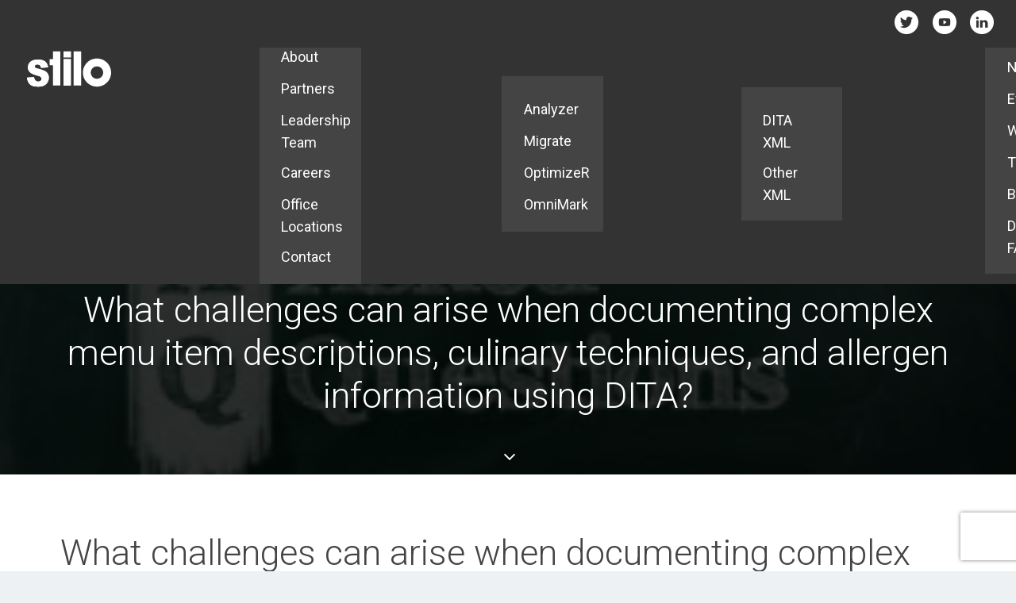

--- FILE ---
content_type: text/html; charset=utf-8
request_url: https://www.google.com/recaptcha/api2/anchor?ar=1&k=6Lfmu4srAAAAAG-uBvwCEsEhQmr78ltuRebFkGZr&co=aHR0cHM6Ly93d3cuc3RpbG8uY29tOjQ0Mw..&hl=en&v=N67nZn4AqZkNcbeMu4prBgzg&size=invisible&anchor-ms=20000&execute-ms=30000&cb=ukhbd74cojrm
body_size: 49198
content:
<!DOCTYPE HTML><html dir="ltr" lang="en"><head><meta http-equiv="Content-Type" content="text/html; charset=UTF-8">
<meta http-equiv="X-UA-Compatible" content="IE=edge">
<title>reCAPTCHA</title>
<style type="text/css">
/* cyrillic-ext */
@font-face {
  font-family: 'Roboto';
  font-style: normal;
  font-weight: 400;
  font-stretch: 100%;
  src: url(//fonts.gstatic.com/s/roboto/v48/KFO7CnqEu92Fr1ME7kSn66aGLdTylUAMa3GUBHMdazTgWw.woff2) format('woff2');
  unicode-range: U+0460-052F, U+1C80-1C8A, U+20B4, U+2DE0-2DFF, U+A640-A69F, U+FE2E-FE2F;
}
/* cyrillic */
@font-face {
  font-family: 'Roboto';
  font-style: normal;
  font-weight: 400;
  font-stretch: 100%;
  src: url(//fonts.gstatic.com/s/roboto/v48/KFO7CnqEu92Fr1ME7kSn66aGLdTylUAMa3iUBHMdazTgWw.woff2) format('woff2');
  unicode-range: U+0301, U+0400-045F, U+0490-0491, U+04B0-04B1, U+2116;
}
/* greek-ext */
@font-face {
  font-family: 'Roboto';
  font-style: normal;
  font-weight: 400;
  font-stretch: 100%;
  src: url(//fonts.gstatic.com/s/roboto/v48/KFO7CnqEu92Fr1ME7kSn66aGLdTylUAMa3CUBHMdazTgWw.woff2) format('woff2');
  unicode-range: U+1F00-1FFF;
}
/* greek */
@font-face {
  font-family: 'Roboto';
  font-style: normal;
  font-weight: 400;
  font-stretch: 100%;
  src: url(//fonts.gstatic.com/s/roboto/v48/KFO7CnqEu92Fr1ME7kSn66aGLdTylUAMa3-UBHMdazTgWw.woff2) format('woff2');
  unicode-range: U+0370-0377, U+037A-037F, U+0384-038A, U+038C, U+038E-03A1, U+03A3-03FF;
}
/* math */
@font-face {
  font-family: 'Roboto';
  font-style: normal;
  font-weight: 400;
  font-stretch: 100%;
  src: url(//fonts.gstatic.com/s/roboto/v48/KFO7CnqEu92Fr1ME7kSn66aGLdTylUAMawCUBHMdazTgWw.woff2) format('woff2');
  unicode-range: U+0302-0303, U+0305, U+0307-0308, U+0310, U+0312, U+0315, U+031A, U+0326-0327, U+032C, U+032F-0330, U+0332-0333, U+0338, U+033A, U+0346, U+034D, U+0391-03A1, U+03A3-03A9, U+03B1-03C9, U+03D1, U+03D5-03D6, U+03F0-03F1, U+03F4-03F5, U+2016-2017, U+2034-2038, U+203C, U+2040, U+2043, U+2047, U+2050, U+2057, U+205F, U+2070-2071, U+2074-208E, U+2090-209C, U+20D0-20DC, U+20E1, U+20E5-20EF, U+2100-2112, U+2114-2115, U+2117-2121, U+2123-214F, U+2190, U+2192, U+2194-21AE, U+21B0-21E5, U+21F1-21F2, U+21F4-2211, U+2213-2214, U+2216-22FF, U+2308-230B, U+2310, U+2319, U+231C-2321, U+2336-237A, U+237C, U+2395, U+239B-23B7, U+23D0, U+23DC-23E1, U+2474-2475, U+25AF, U+25B3, U+25B7, U+25BD, U+25C1, U+25CA, U+25CC, U+25FB, U+266D-266F, U+27C0-27FF, U+2900-2AFF, U+2B0E-2B11, U+2B30-2B4C, U+2BFE, U+3030, U+FF5B, U+FF5D, U+1D400-1D7FF, U+1EE00-1EEFF;
}
/* symbols */
@font-face {
  font-family: 'Roboto';
  font-style: normal;
  font-weight: 400;
  font-stretch: 100%;
  src: url(//fonts.gstatic.com/s/roboto/v48/KFO7CnqEu92Fr1ME7kSn66aGLdTylUAMaxKUBHMdazTgWw.woff2) format('woff2');
  unicode-range: U+0001-000C, U+000E-001F, U+007F-009F, U+20DD-20E0, U+20E2-20E4, U+2150-218F, U+2190, U+2192, U+2194-2199, U+21AF, U+21E6-21F0, U+21F3, U+2218-2219, U+2299, U+22C4-22C6, U+2300-243F, U+2440-244A, U+2460-24FF, U+25A0-27BF, U+2800-28FF, U+2921-2922, U+2981, U+29BF, U+29EB, U+2B00-2BFF, U+4DC0-4DFF, U+FFF9-FFFB, U+10140-1018E, U+10190-1019C, U+101A0, U+101D0-101FD, U+102E0-102FB, U+10E60-10E7E, U+1D2C0-1D2D3, U+1D2E0-1D37F, U+1F000-1F0FF, U+1F100-1F1AD, U+1F1E6-1F1FF, U+1F30D-1F30F, U+1F315, U+1F31C, U+1F31E, U+1F320-1F32C, U+1F336, U+1F378, U+1F37D, U+1F382, U+1F393-1F39F, U+1F3A7-1F3A8, U+1F3AC-1F3AF, U+1F3C2, U+1F3C4-1F3C6, U+1F3CA-1F3CE, U+1F3D4-1F3E0, U+1F3ED, U+1F3F1-1F3F3, U+1F3F5-1F3F7, U+1F408, U+1F415, U+1F41F, U+1F426, U+1F43F, U+1F441-1F442, U+1F444, U+1F446-1F449, U+1F44C-1F44E, U+1F453, U+1F46A, U+1F47D, U+1F4A3, U+1F4B0, U+1F4B3, U+1F4B9, U+1F4BB, U+1F4BF, U+1F4C8-1F4CB, U+1F4D6, U+1F4DA, U+1F4DF, U+1F4E3-1F4E6, U+1F4EA-1F4ED, U+1F4F7, U+1F4F9-1F4FB, U+1F4FD-1F4FE, U+1F503, U+1F507-1F50B, U+1F50D, U+1F512-1F513, U+1F53E-1F54A, U+1F54F-1F5FA, U+1F610, U+1F650-1F67F, U+1F687, U+1F68D, U+1F691, U+1F694, U+1F698, U+1F6AD, U+1F6B2, U+1F6B9-1F6BA, U+1F6BC, U+1F6C6-1F6CF, U+1F6D3-1F6D7, U+1F6E0-1F6EA, U+1F6F0-1F6F3, U+1F6F7-1F6FC, U+1F700-1F7FF, U+1F800-1F80B, U+1F810-1F847, U+1F850-1F859, U+1F860-1F887, U+1F890-1F8AD, U+1F8B0-1F8BB, U+1F8C0-1F8C1, U+1F900-1F90B, U+1F93B, U+1F946, U+1F984, U+1F996, U+1F9E9, U+1FA00-1FA6F, U+1FA70-1FA7C, U+1FA80-1FA89, U+1FA8F-1FAC6, U+1FACE-1FADC, U+1FADF-1FAE9, U+1FAF0-1FAF8, U+1FB00-1FBFF;
}
/* vietnamese */
@font-face {
  font-family: 'Roboto';
  font-style: normal;
  font-weight: 400;
  font-stretch: 100%;
  src: url(//fonts.gstatic.com/s/roboto/v48/KFO7CnqEu92Fr1ME7kSn66aGLdTylUAMa3OUBHMdazTgWw.woff2) format('woff2');
  unicode-range: U+0102-0103, U+0110-0111, U+0128-0129, U+0168-0169, U+01A0-01A1, U+01AF-01B0, U+0300-0301, U+0303-0304, U+0308-0309, U+0323, U+0329, U+1EA0-1EF9, U+20AB;
}
/* latin-ext */
@font-face {
  font-family: 'Roboto';
  font-style: normal;
  font-weight: 400;
  font-stretch: 100%;
  src: url(//fonts.gstatic.com/s/roboto/v48/KFO7CnqEu92Fr1ME7kSn66aGLdTylUAMa3KUBHMdazTgWw.woff2) format('woff2');
  unicode-range: U+0100-02BA, U+02BD-02C5, U+02C7-02CC, U+02CE-02D7, U+02DD-02FF, U+0304, U+0308, U+0329, U+1D00-1DBF, U+1E00-1E9F, U+1EF2-1EFF, U+2020, U+20A0-20AB, U+20AD-20C0, U+2113, U+2C60-2C7F, U+A720-A7FF;
}
/* latin */
@font-face {
  font-family: 'Roboto';
  font-style: normal;
  font-weight: 400;
  font-stretch: 100%;
  src: url(//fonts.gstatic.com/s/roboto/v48/KFO7CnqEu92Fr1ME7kSn66aGLdTylUAMa3yUBHMdazQ.woff2) format('woff2');
  unicode-range: U+0000-00FF, U+0131, U+0152-0153, U+02BB-02BC, U+02C6, U+02DA, U+02DC, U+0304, U+0308, U+0329, U+2000-206F, U+20AC, U+2122, U+2191, U+2193, U+2212, U+2215, U+FEFF, U+FFFD;
}
/* cyrillic-ext */
@font-face {
  font-family: 'Roboto';
  font-style: normal;
  font-weight: 500;
  font-stretch: 100%;
  src: url(//fonts.gstatic.com/s/roboto/v48/KFO7CnqEu92Fr1ME7kSn66aGLdTylUAMa3GUBHMdazTgWw.woff2) format('woff2');
  unicode-range: U+0460-052F, U+1C80-1C8A, U+20B4, U+2DE0-2DFF, U+A640-A69F, U+FE2E-FE2F;
}
/* cyrillic */
@font-face {
  font-family: 'Roboto';
  font-style: normal;
  font-weight: 500;
  font-stretch: 100%;
  src: url(//fonts.gstatic.com/s/roboto/v48/KFO7CnqEu92Fr1ME7kSn66aGLdTylUAMa3iUBHMdazTgWw.woff2) format('woff2');
  unicode-range: U+0301, U+0400-045F, U+0490-0491, U+04B0-04B1, U+2116;
}
/* greek-ext */
@font-face {
  font-family: 'Roboto';
  font-style: normal;
  font-weight: 500;
  font-stretch: 100%;
  src: url(//fonts.gstatic.com/s/roboto/v48/KFO7CnqEu92Fr1ME7kSn66aGLdTylUAMa3CUBHMdazTgWw.woff2) format('woff2');
  unicode-range: U+1F00-1FFF;
}
/* greek */
@font-face {
  font-family: 'Roboto';
  font-style: normal;
  font-weight: 500;
  font-stretch: 100%;
  src: url(//fonts.gstatic.com/s/roboto/v48/KFO7CnqEu92Fr1ME7kSn66aGLdTylUAMa3-UBHMdazTgWw.woff2) format('woff2');
  unicode-range: U+0370-0377, U+037A-037F, U+0384-038A, U+038C, U+038E-03A1, U+03A3-03FF;
}
/* math */
@font-face {
  font-family: 'Roboto';
  font-style: normal;
  font-weight: 500;
  font-stretch: 100%;
  src: url(//fonts.gstatic.com/s/roboto/v48/KFO7CnqEu92Fr1ME7kSn66aGLdTylUAMawCUBHMdazTgWw.woff2) format('woff2');
  unicode-range: U+0302-0303, U+0305, U+0307-0308, U+0310, U+0312, U+0315, U+031A, U+0326-0327, U+032C, U+032F-0330, U+0332-0333, U+0338, U+033A, U+0346, U+034D, U+0391-03A1, U+03A3-03A9, U+03B1-03C9, U+03D1, U+03D5-03D6, U+03F0-03F1, U+03F4-03F5, U+2016-2017, U+2034-2038, U+203C, U+2040, U+2043, U+2047, U+2050, U+2057, U+205F, U+2070-2071, U+2074-208E, U+2090-209C, U+20D0-20DC, U+20E1, U+20E5-20EF, U+2100-2112, U+2114-2115, U+2117-2121, U+2123-214F, U+2190, U+2192, U+2194-21AE, U+21B0-21E5, U+21F1-21F2, U+21F4-2211, U+2213-2214, U+2216-22FF, U+2308-230B, U+2310, U+2319, U+231C-2321, U+2336-237A, U+237C, U+2395, U+239B-23B7, U+23D0, U+23DC-23E1, U+2474-2475, U+25AF, U+25B3, U+25B7, U+25BD, U+25C1, U+25CA, U+25CC, U+25FB, U+266D-266F, U+27C0-27FF, U+2900-2AFF, U+2B0E-2B11, U+2B30-2B4C, U+2BFE, U+3030, U+FF5B, U+FF5D, U+1D400-1D7FF, U+1EE00-1EEFF;
}
/* symbols */
@font-face {
  font-family: 'Roboto';
  font-style: normal;
  font-weight: 500;
  font-stretch: 100%;
  src: url(//fonts.gstatic.com/s/roboto/v48/KFO7CnqEu92Fr1ME7kSn66aGLdTylUAMaxKUBHMdazTgWw.woff2) format('woff2');
  unicode-range: U+0001-000C, U+000E-001F, U+007F-009F, U+20DD-20E0, U+20E2-20E4, U+2150-218F, U+2190, U+2192, U+2194-2199, U+21AF, U+21E6-21F0, U+21F3, U+2218-2219, U+2299, U+22C4-22C6, U+2300-243F, U+2440-244A, U+2460-24FF, U+25A0-27BF, U+2800-28FF, U+2921-2922, U+2981, U+29BF, U+29EB, U+2B00-2BFF, U+4DC0-4DFF, U+FFF9-FFFB, U+10140-1018E, U+10190-1019C, U+101A0, U+101D0-101FD, U+102E0-102FB, U+10E60-10E7E, U+1D2C0-1D2D3, U+1D2E0-1D37F, U+1F000-1F0FF, U+1F100-1F1AD, U+1F1E6-1F1FF, U+1F30D-1F30F, U+1F315, U+1F31C, U+1F31E, U+1F320-1F32C, U+1F336, U+1F378, U+1F37D, U+1F382, U+1F393-1F39F, U+1F3A7-1F3A8, U+1F3AC-1F3AF, U+1F3C2, U+1F3C4-1F3C6, U+1F3CA-1F3CE, U+1F3D4-1F3E0, U+1F3ED, U+1F3F1-1F3F3, U+1F3F5-1F3F7, U+1F408, U+1F415, U+1F41F, U+1F426, U+1F43F, U+1F441-1F442, U+1F444, U+1F446-1F449, U+1F44C-1F44E, U+1F453, U+1F46A, U+1F47D, U+1F4A3, U+1F4B0, U+1F4B3, U+1F4B9, U+1F4BB, U+1F4BF, U+1F4C8-1F4CB, U+1F4D6, U+1F4DA, U+1F4DF, U+1F4E3-1F4E6, U+1F4EA-1F4ED, U+1F4F7, U+1F4F9-1F4FB, U+1F4FD-1F4FE, U+1F503, U+1F507-1F50B, U+1F50D, U+1F512-1F513, U+1F53E-1F54A, U+1F54F-1F5FA, U+1F610, U+1F650-1F67F, U+1F687, U+1F68D, U+1F691, U+1F694, U+1F698, U+1F6AD, U+1F6B2, U+1F6B9-1F6BA, U+1F6BC, U+1F6C6-1F6CF, U+1F6D3-1F6D7, U+1F6E0-1F6EA, U+1F6F0-1F6F3, U+1F6F7-1F6FC, U+1F700-1F7FF, U+1F800-1F80B, U+1F810-1F847, U+1F850-1F859, U+1F860-1F887, U+1F890-1F8AD, U+1F8B0-1F8BB, U+1F8C0-1F8C1, U+1F900-1F90B, U+1F93B, U+1F946, U+1F984, U+1F996, U+1F9E9, U+1FA00-1FA6F, U+1FA70-1FA7C, U+1FA80-1FA89, U+1FA8F-1FAC6, U+1FACE-1FADC, U+1FADF-1FAE9, U+1FAF0-1FAF8, U+1FB00-1FBFF;
}
/* vietnamese */
@font-face {
  font-family: 'Roboto';
  font-style: normal;
  font-weight: 500;
  font-stretch: 100%;
  src: url(//fonts.gstatic.com/s/roboto/v48/KFO7CnqEu92Fr1ME7kSn66aGLdTylUAMa3OUBHMdazTgWw.woff2) format('woff2');
  unicode-range: U+0102-0103, U+0110-0111, U+0128-0129, U+0168-0169, U+01A0-01A1, U+01AF-01B0, U+0300-0301, U+0303-0304, U+0308-0309, U+0323, U+0329, U+1EA0-1EF9, U+20AB;
}
/* latin-ext */
@font-face {
  font-family: 'Roboto';
  font-style: normal;
  font-weight: 500;
  font-stretch: 100%;
  src: url(//fonts.gstatic.com/s/roboto/v48/KFO7CnqEu92Fr1ME7kSn66aGLdTylUAMa3KUBHMdazTgWw.woff2) format('woff2');
  unicode-range: U+0100-02BA, U+02BD-02C5, U+02C7-02CC, U+02CE-02D7, U+02DD-02FF, U+0304, U+0308, U+0329, U+1D00-1DBF, U+1E00-1E9F, U+1EF2-1EFF, U+2020, U+20A0-20AB, U+20AD-20C0, U+2113, U+2C60-2C7F, U+A720-A7FF;
}
/* latin */
@font-face {
  font-family: 'Roboto';
  font-style: normal;
  font-weight: 500;
  font-stretch: 100%;
  src: url(//fonts.gstatic.com/s/roboto/v48/KFO7CnqEu92Fr1ME7kSn66aGLdTylUAMa3yUBHMdazQ.woff2) format('woff2');
  unicode-range: U+0000-00FF, U+0131, U+0152-0153, U+02BB-02BC, U+02C6, U+02DA, U+02DC, U+0304, U+0308, U+0329, U+2000-206F, U+20AC, U+2122, U+2191, U+2193, U+2212, U+2215, U+FEFF, U+FFFD;
}
/* cyrillic-ext */
@font-face {
  font-family: 'Roboto';
  font-style: normal;
  font-weight: 900;
  font-stretch: 100%;
  src: url(//fonts.gstatic.com/s/roboto/v48/KFO7CnqEu92Fr1ME7kSn66aGLdTylUAMa3GUBHMdazTgWw.woff2) format('woff2');
  unicode-range: U+0460-052F, U+1C80-1C8A, U+20B4, U+2DE0-2DFF, U+A640-A69F, U+FE2E-FE2F;
}
/* cyrillic */
@font-face {
  font-family: 'Roboto';
  font-style: normal;
  font-weight: 900;
  font-stretch: 100%;
  src: url(//fonts.gstatic.com/s/roboto/v48/KFO7CnqEu92Fr1ME7kSn66aGLdTylUAMa3iUBHMdazTgWw.woff2) format('woff2');
  unicode-range: U+0301, U+0400-045F, U+0490-0491, U+04B0-04B1, U+2116;
}
/* greek-ext */
@font-face {
  font-family: 'Roboto';
  font-style: normal;
  font-weight: 900;
  font-stretch: 100%;
  src: url(//fonts.gstatic.com/s/roboto/v48/KFO7CnqEu92Fr1ME7kSn66aGLdTylUAMa3CUBHMdazTgWw.woff2) format('woff2');
  unicode-range: U+1F00-1FFF;
}
/* greek */
@font-face {
  font-family: 'Roboto';
  font-style: normal;
  font-weight: 900;
  font-stretch: 100%;
  src: url(//fonts.gstatic.com/s/roboto/v48/KFO7CnqEu92Fr1ME7kSn66aGLdTylUAMa3-UBHMdazTgWw.woff2) format('woff2');
  unicode-range: U+0370-0377, U+037A-037F, U+0384-038A, U+038C, U+038E-03A1, U+03A3-03FF;
}
/* math */
@font-face {
  font-family: 'Roboto';
  font-style: normal;
  font-weight: 900;
  font-stretch: 100%;
  src: url(//fonts.gstatic.com/s/roboto/v48/KFO7CnqEu92Fr1ME7kSn66aGLdTylUAMawCUBHMdazTgWw.woff2) format('woff2');
  unicode-range: U+0302-0303, U+0305, U+0307-0308, U+0310, U+0312, U+0315, U+031A, U+0326-0327, U+032C, U+032F-0330, U+0332-0333, U+0338, U+033A, U+0346, U+034D, U+0391-03A1, U+03A3-03A9, U+03B1-03C9, U+03D1, U+03D5-03D6, U+03F0-03F1, U+03F4-03F5, U+2016-2017, U+2034-2038, U+203C, U+2040, U+2043, U+2047, U+2050, U+2057, U+205F, U+2070-2071, U+2074-208E, U+2090-209C, U+20D0-20DC, U+20E1, U+20E5-20EF, U+2100-2112, U+2114-2115, U+2117-2121, U+2123-214F, U+2190, U+2192, U+2194-21AE, U+21B0-21E5, U+21F1-21F2, U+21F4-2211, U+2213-2214, U+2216-22FF, U+2308-230B, U+2310, U+2319, U+231C-2321, U+2336-237A, U+237C, U+2395, U+239B-23B7, U+23D0, U+23DC-23E1, U+2474-2475, U+25AF, U+25B3, U+25B7, U+25BD, U+25C1, U+25CA, U+25CC, U+25FB, U+266D-266F, U+27C0-27FF, U+2900-2AFF, U+2B0E-2B11, U+2B30-2B4C, U+2BFE, U+3030, U+FF5B, U+FF5D, U+1D400-1D7FF, U+1EE00-1EEFF;
}
/* symbols */
@font-face {
  font-family: 'Roboto';
  font-style: normal;
  font-weight: 900;
  font-stretch: 100%;
  src: url(//fonts.gstatic.com/s/roboto/v48/KFO7CnqEu92Fr1ME7kSn66aGLdTylUAMaxKUBHMdazTgWw.woff2) format('woff2');
  unicode-range: U+0001-000C, U+000E-001F, U+007F-009F, U+20DD-20E0, U+20E2-20E4, U+2150-218F, U+2190, U+2192, U+2194-2199, U+21AF, U+21E6-21F0, U+21F3, U+2218-2219, U+2299, U+22C4-22C6, U+2300-243F, U+2440-244A, U+2460-24FF, U+25A0-27BF, U+2800-28FF, U+2921-2922, U+2981, U+29BF, U+29EB, U+2B00-2BFF, U+4DC0-4DFF, U+FFF9-FFFB, U+10140-1018E, U+10190-1019C, U+101A0, U+101D0-101FD, U+102E0-102FB, U+10E60-10E7E, U+1D2C0-1D2D3, U+1D2E0-1D37F, U+1F000-1F0FF, U+1F100-1F1AD, U+1F1E6-1F1FF, U+1F30D-1F30F, U+1F315, U+1F31C, U+1F31E, U+1F320-1F32C, U+1F336, U+1F378, U+1F37D, U+1F382, U+1F393-1F39F, U+1F3A7-1F3A8, U+1F3AC-1F3AF, U+1F3C2, U+1F3C4-1F3C6, U+1F3CA-1F3CE, U+1F3D4-1F3E0, U+1F3ED, U+1F3F1-1F3F3, U+1F3F5-1F3F7, U+1F408, U+1F415, U+1F41F, U+1F426, U+1F43F, U+1F441-1F442, U+1F444, U+1F446-1F449, U+1F44C-1F44E, U+1F453, U+1F46A, U+1F47D, U+1F4A3, U+1F4B0, U+1F4B3, U+1F4B9, U+1F4BB, U+1F4BF, U+1F4C8-1F4CB, U+1F4D6, U+1F4DA, U+1F4DF, U+1F4E3-1F4E6, U+1F4EA-1F4ED, U+1F4F7, U+1F4F9-1F4FB, U+1F4FD-1F4FE, U+1F503, U+1F507-1F50B, U+1F50D, U+1F512-1F513, U+1F53E-1F54A, U+1F54F-1F5FA, U+1F610, U+1F650-1F67F, U+1F687, U+1F68D, U+1F691, U+1F694, U+1F698, U+1F6AD, U+1F6B2, U+1F6B9-1F6BA, U+1F6BC, U+1F6C6-1F6CF, U+1F6D3-1F6D7, U+1F6E0-1F6EA, U+1F6F0-1F6F3, U+1F6F7-1F6FC, U+1F700-1F7FF, U+1F800-1F80B, U+1F810-1F847, U+1F850-1F859, U+1F860-1F887, U+1F890-1F8AD, U+1F8B0-1F8BB, U+1F8C0-1F8C1, U+1F900-1F90B, U+1F93B, U+1F946, U+1F984, U+1F996, U+1F9E9, U+1FA00-1FA6F, U+1FA70-1FA7C, U+1FA80-1FA89, U+1FA8F-1FAC6, U+1FACE-1FADC, U+1FADF-1FAE9, U+1FAF0-1FAF8, U+1FB00-1FBFF;
}
/* vietnamese */
@font-face {
  font-family: 'Roboto';
  font-style: normal;
  font-weight: 900;
  font-stretch: 100%;
  src: url(//fonts.gstatic.com/s/roboto/v48/KFO7CnqEu92Fr1ME7kSn66aGLdTylUAMa3OUBHMdazTgWw.woff2) format('woff2');
  unicode-range: U+0102-0103, U+0110-0111, U+0128-0129, U+0168-0169, U+01A0-01A1, U+01AF-01B0, U+0300-0301, U+0303-0304, U+0308-0309, U+0323, U+0329, U+1EA0-1EF9, U+20AB;
}
/* latin-ext */
@font-face {
  font-family: 'Roboto';
  font-style: normal;
  font-weight: 900;
  font-stretch: 100%;
  src: url(//fonts.gstatic.com/s/roboto/v48/KFO7CnqEu92Fr1ME7kSn66aGLdTylUAMa3KUBHMdazTgWw.woff2) format('woff2');
  unicode-range: U+0100-02BA, U+02BD-02C5, U+02C7-02CC, U+02CE-02D7, U+02DD-02FF, U+0304, U+0308, U+0329, U+1D00-1DBF, U+1E00-1E9F, U+1EF2-1EFF, U+2020, U+20A0-20AB, U+20AD-20C0, U+2113, U+2C60-2C7F, U+A720-A7FF;
}
/* latin */
@font-face {
  font-family: 'Roboto';
  font-style: normal;
  font-weight: 900;
  font-stretch: 100%;
  src: url(//fonts.gstatic.com/s/roboto/v48/KFO7CnqEu92Fr1ME7kSn66aGLdTylUAMa3yUBHMdazQ.woff2) format('woff2');
  unicode-range: U+0000-00FF, U+0131, U+0152-0153, U+02BB-02BC, U+02C6, U+02DA, U+02DC, U+0304, U+0308, U+0329, U+2000-206F, U+20AC, U+2122, U+2191, U+2193, U+2212, U+2215, U+FEFF, U+FFFD;
}

</style>
<link rel="stylesheet" type="text/css" href="https://www.gstatic.com/recaptcha/releases/N67nZn4AqZkNcbeMu4prBgzg/styles__ltr.css">
<script nonce="m16dxKhwfv20sZZMTYAUKg" type="text/javascript">window['__recaptcha_api'] = 'https://www.google.com/recaptcha/api2/';</script>
<script type="text/javascript" src="https://www.gstatic.com/recaptcha/releases/N67nZn4AqZkNcbeMu4prBgzg/recaptcha__en.js" nonce="m16dxKhwfv20sZZMTYAUKg">
      
    </script></head>
<body><div id="rc-anchor-alert" class="rc-anchor-alert"></div>
<input type="hidden" id="recaptcha-token" value="[base64]">
<script type="text/javascript" nonce="m16dxKhwfv20sZZMTYAUKg">
      recaptcha.anchor.Main.init("[\x22ainput\x22,[\x22bgdata\x22,\x22\x22,\[base64]/[base64]/[base64]/[base64]/[base64]/[base64]/KGcoTywyNTMsTy5PKSxVRyhPLEMpKTpnKE8sMjUzLEMpLE8pKSxsKSksTykpfSxieT1mdW5jdGlvbihDLE8sdSxsKXtmb3IobD0odT1SKEMpLDApO08+MDtPLS0pbD1sPDw4fFooQyk7ZyhDLHUsbCl9LFVHPWZ1bmN0aW9uKEMsTyl7Qy5pLmxlbmd0aD4xMDQ/[base64]/[base64]/[base64]/[base64]/[base64]/[base64]/[base64]\\u003d\x22,\[base64]\x22,\x22w4tzV8ODRV/CnMKoYmtZM8OWEnLDrcOeTSLCh8Kxw5vDlcOzOcKbLMKLQGV4FAfDvcK1NiXCkMKBw6/[base64]/CgGPDl8KDw5bCvzXDqgXDihvDosK2wobCi8ONAMK3w6cvAcOKfsKwF8OOO8Kew74Gw7oRw6nDoMKqwpBqL8Kww6jDhBFwb8K1w5N6wocLw417w7xjTsKTBsOOF8OtIRokdhVGaD7DviPDp8KZBsOywq1MYwsBP8OXwrvDvirDl3xlGsKow7nCp8ODw5bDg8K/[base64]/CjnLDusOpw6kHw5bCoxLCvcKhNn7Ck8OOT8KHEXXDt2bDh0FDwqZ2w5pnwoPCi2jDrsK2RnTCjMO5AEPDnDnDjU0vw6rDnA8Gwrsxw6HCo2k2wpYcQMK1CsKpwr7DjDU4w4fCnMOLQ8O4woF9w54Cwp/[base64]/CiCnDvT1Kw6LDiwjDh8KGw7I/csKuwq3Du2TCkG/DuMKawqAkdX8Dw50jwrkNe8OFPcOJwrTClS7CkWvCvsK7VCpdZcKxwqTCmcOSwqDDq8KUNCwUTQDDlSfDk8KXXX8FfcKxd8Oxw6bDmsOeAcKOw7YHaMK4wr1LMMOjw6fDhwpSw4/DvsKiXcOhw7EDwo5kw5nCpsOPV8Kdwqt6w43DvMOwM0/DgGhYw4TCm8O4RD/CkjfCnMKeSsOMMhTDjsKyacOBDi46wrA0IMKNa3cFwr0Pezcpw5k9wrZzJMKwLcOIw5ttbHXCpnHClyIzw6fDgcK7woVlUcKqwoTDhirDiyXCuGhVLMKjw5PCsRrCqsK2OcKGAcKJw4gLwpB5FTN0GmvDhsOFCT/[base64]/[base64]/MFs6PAvDgWnCughSwoZGS8OzJmpTfcOSwpzCoFhywotEwp7ClC5gw7TDl2g9QTHCt8O/wrkXA8Ozw5HCg8OtwpZfB0TDgFk/JXUNAcO0B314dn7ClMOtYxFTMXNnw5XCh8Oxwq/[base64]/CgGnDp1DClSIiURzCu8Kxwq0/w4TDnsK1VVXCnQJDHEbDo8K+wrzCtWjDksObMwnDrMKILFZNw5diw5LDvcK0TXTCq8KtFzkbRcO/[base64]/DjsKOQz0mw6knw7hSWC7CucOoM1zDlFgXFxEJeBZKwotiWWbDhz3DtcKjKy1pBsKZPMKKwrdXZhPCn3nDriE5w4crE2TDh8OTw4fDgmnCjcKJd8Okw41+DxUNHCvDuAVzwrjDosObJTjCpMKmMS8mPcOBw5/DscKiw6vCjibCpMOONXfChMK6w44wwqTCgB/CtMOEL8OBw6oJJHM6wrvCghpmSBrDpi4QYDUOw6grw4HDv8O7wrZXHi4jMW0kwp7Ds1/CrWUvEMKQFCzDp8OcRjHDjhTDhcKzREFZeMK7w5DDmRgiw7fCncKMQMOLw77CrcK4w75Ew4jDoMKiWBDCr3pYwpXDjsKVw4gWdzPClMOCYcKfwqgCKsOcw7rCjMKUw4jCrcOPPsOlwpjDosKrYhsFbDJRbmc4w7A9TRE2HFFwU8OiM8ODbEzDpcO5LgE4w7/Dvh/Cn8KoAsKfEMOpwrjCl1grVnNNw5VNO8Oew5ABGMOgw5rDl2vCgSsAw7DDsWZewq5vKWVEw63CmsOvEnnDu8KaSsODRsKZSMOow6/CpVHDjcKcJcOiG0fDq3zDmMOlw7jCiiNpTMKKwo97I2h0f1LDr18/ccOmw4NYwpgnck/[base64]/DlDxWUFjDk8Ocw7XChsKow4bDuBBDw5bDnMOdwrBXw7spwp0pOVN+w6HDoMKmXwjCqMO8XjjDgkTDicKwJ2VFwrwswpFvw4k9w5XDuUErw4ECNcKqw6lpwp/DrRgtH8O4wrnCuMOpK8K/Sy10ey88SwbDjMK8SMKpS8ORw58XN8OLF8O9OsKeLcKUw5fCjw3DrkYvYDfDssOFDzHDgsOJw7HCqcOzZwLDhsOZcwJcdRXDjntDwqTCkcKiccOWfMOyw7zDtS7CmWxXw4HDj8K0LBjDiXUGXTzCvUUlDhFVY2/CgExow4VNwowLLFZWwqVTbcKqccKTBcOswp3Ck8K3wr/[base64]/CjWlkAMOIwrZgVMKXw4l1wrTCmMOEDnrDk8KGQVDDiScWw6ptdsKwZsOAP8Kywqcfw5TClAZbw5o6w55dwoYpwp0fa8K9InxJwoZ7wrh4JATCqcOFw5LCrwNaw6RgOsOUw53DusO8GBYvw5TCjBTDk37DgsO9TSY8wo/CiX8Yw6fCiwV0QkLCrcOqwooMwo7ClsOewp1jwqQLGMONwoPCmBHCgsOawp7Cs8OxwqBFw5EsMzzDmDJCwo94w6RMBAHCuRcwBsKqGz8dbg3CgcKlwrrCpH/[base64]/Dm8KAB3VVJBMGPEPCosOjERrDnS7Ci2ttXsOuw7nCrsKEIjpIwp4fw7zCqxsZUVjCsQs5w51hwr9BS1Z7GcOfwqzCj8K7wrZRw57DocKgBi3CpcOjwr5KwrTDjm/Cm8OjGxrCgcKbw6dNw5Awwr/CnsKcwoMTw4/CimPDpcK0wpI0HEXCkcOfQTHDoEIIN3PCssOZdsK6XMOtwohwHMK5woFTZ3IkPGjCiVkNDRVdwqBqUlAZbzowTGYQw7MJw5otwqwxwozCvhkEw6Yaw7Z/Y8Oxw5wbIsKbN8OOw7Izw6MVR3ZOwrpIN8KXw7xIw5DDtFE5w4dESMKwfB1hwrzCvMOvWcOhw75VJSICP8K/H2nDrh57wozDiMOyaXjCg0bDp8OUBcKWe8KnQMK1wo3Cj0sfwoMcwr/DmFzCt8ONNcK1wr7DtcOpw6AjwrtAw6QWbSzDp8KUZsKlL8OCASPCh1fCu8Kzw5PDgQEIwql8wojDvsOGwoclwp/[base64]/CnSLCkMKBworDsMORTcKNasOgw4hPAsO5AcOCa3vDksKZw6vDpGvCu8Kuw5MHwrfCpMK/[base64]/CqMKXw6/DnMK5IUswBjFuSRLCvMOmw53Cs8KswoTDl8OJaMKbPBtDK3sWwqgHfsKYDkbCqcOCw5gFw6fDgnxBwo7Cq8KCwpjCtzrClcOLw5fDocOVwp5/woh+FMK/wpHDm8KzPMK8BsOWw7HDocOyfnPDu27DmGvDo8ODw6daWVxIKcOBwpoZFsOEwrzDlsOOSCLDm8O2DsOtworCrMOFEcKgD2teey/CocORbcKdPVxZw5vCqB05A8KoNBNYw4jDj8O4ekzDhcKVw5poNcKxdcO2w4xjw5Rkb8Ogw6cbCixtQyx0ZhvCtcKCDMOSP3zDtcKqJMK8RX0Fwp/CpcOZZMKGdBfDrcOcw58hLcKIw5Vgw4orYGddD8OHHV7CvAzCoMOQWcOyMS/CpMOzwqJDwocywqrCqcO5wr3DpGk1w4wrwowDcsKjNsOZQjMRLsKtw6fCpgtxd2fDhsOkai12J8KUdRg0wrFrclnDnsOWFsK6QAXDsXjCrw48M8OQwrgNWRcqKFzDvMOCMHHCk8O1w6JfPMO9wr3DsMOQS8OVW8KXw47ClMK0wpLDizx/w6fCssKlHcKhRcKGe8KzBEPCrHLDisOuFsOSWB4iwp8lwpjDv0/Cr2kBW8OrCmbDnGI7wpxvBmjDoXrDtwrCqTzDhsOkw6rCmMOxw5HCp3/DiyzDrMKQwpl0ZcOrw7gzw7nDqH1pwpsJHm3DmAfDnsKVw792UD3CnXbDgsKabRfDtUZFcEQqwpNbLMK6w4TDvcOhXMKrQmd4O1s0wr53wqXCo8OtNQVyf8OowrgLw41EHUlPVS7DqcKbc1AiTg7CncOaw57DpgjCoMK7SUNgFzTCrsOzdD/DosO+w6DDkFvDthQzI8Kjw6ZLwpHDvB8mwq3DnlFuIcOHw5Rxw7kYw5tzDcOCQMKOHsKwXMK0wrwhwrctw4ouVMO7PsO/K8OBw5jCnsO3wrbDliV6w6vDnWwwPcOOVsK9a8KRCsO0CzBAesOPw4LDicOkwpPCncOEYHdOesKdXH5xwo7Dk8KHwpbCqcKvKcOQJgF5bCoxcGlye8OBacKxwqTDgcKRwqomwonCvcOzw4gmQcKLNMKUa8KXw5AMw7nCpsOcwozDr8Okw6UjOHzCpVLCucOiVn/Dp8KKw5XDlSPCu0TCh8KUwq5EOMK1cMO0w5fCjQrDig8jwqPDkcKfU8OZw4bDpMO5w5AnBcK3w77DvMOQbcKOwpxQdsKkaRvDgcKOw5XClSU+w7rDs8OJTEfDsT/[base64]/DihTDusKAwoQ9AVQFWcK/w4vDo8KPasKuw75NwqgWw6h0MMKIwr9Fw7cbwqlHKcKPOj9uQsKEw5kowq/Dj8O+wrwyw6rClg7DsDrCh8OPDFNKLcOJbcK8Flsyw5kqwr5Nw4Nswqs+woLDqCzDoMKKAMKow7x4wpTChMKLe8Krw4rDshIhUTTDo2zCm8K7HsO1TcODODEVw6Aew4/CkHsDwqfDnE5FV8KnYlTCrMOyB8KAZnZsGsObw5U6w6cnw6HDtUDDnw9Ew5sqJnDDm8O7w4rDj8KdwocpRioZw6lCwrnDisO3w5QFwoMzwpDCgmwlw6Zxwo5Hw5sQw55Gw6nChcKwAETClFdIwptvWQNkwoXCrMKLKsKUNG/[base64]/[base64]/DjzLCjgLCmHQkUMK4NAVOOAs2wqVMYcOZw5ApU8O9chU9KWfDgx/[base64]/CkVTCuhkgfz5xCsKuBsK9DcO+e8K+wrAGwr7CjcORNsKiUi/[base64]/Dp1NIIynCnww3wo1VD8OVVGQKYCzDrnUdwpRowrnDkyLDkHczwoxUDmjCsX3ClMOUwpVYdE/DqcKdwrHCh8O6w5A8asKicCvDs8OTGg45w4wQXUVNRMOaCsKqME/Drx40cFbCslNqw4FdOGTDuMOAKsO6wqnDjUPCosOVw7TCvcKZAB0Gwp7CncKhwqdnwqVHCMKXDsO2bMOmw4hrwqnDvD/[base64]/[base64]/b8OxdRnCusOTNRDCqMKAw6t4wpTCksONwrYeKy/Di8KGTx0Pw5/Cixddw4XDlkJ6cHI/wpVQwrEXdcO7BXzCvlHDhMOZwrrCrBgXw73Dh8KOw5/CjcOYacO5RGPCkcKIwrzCu8Odw4RkwpvCmiksZUo3w77DhcK5LikjEcOjw5RJa1vCjMOCCWbCiGVSwpkTwpd9w5BtTAwWw4/DpcK4ahvDvxB0wo/CrBJ/fsKew77CoMKJw7JnwoFWesOZNFPCkzTDkGM9FcOFwodYw4TDlwI8w69LZ8Ovw6HCvMKkCSbDrlVAwo/CkmFAwrZPTGDDuwDCu8K/w4bDjHDChm3DkCt1KcKlwq7CsMOAw6/DnyJ7wr3DqMKWL3rCncKmw4DClMO2bg8FwrDCnC80H1RWw6/CmsOAw5XDrW5ucVPDjwvClsKtI8KHQmZzw7HCsMKzFMKjw4hFw7w6wq7DkGrCoXIVMAHDkMKYQsKyw4Yow5bDpXjDrnU8w6TCmVTCq8O8HVoOOA15aFvDrl5/wrPCllLDucOmw4fDixTDg8OaY8Kswp/Cm8OhPMOVbxfDsSQUV8OEbmfDhcOHY8KCMcK2w6HCpMK9w48LwobChGTClj5de3JeUVrDjQPDhcOcQ8OCw4PCjcKkwqfCoMKKwpx5dXkWeDgEWnUpY8OdwpLCmwfDq20SwoF/w4bDpcK5w5MIw53ClsOVfDMkw51LQcKMQmbDmsO/CMOxTTJOw47DtyfDncKFcUgbEcKRwqjDo18kwozDocOjw6Vnw6HCnCQmEcKUcsKeNFTDpsKURlQGwos3fsOXPRjCpiB7w6AkwrI8w5JQXCHDrT7Cs0/[base64]/CpUNDfWM1w7TCpREIw4QLBcKEwoZcZ8O6EzF5SF8bUsKRwoLCrCwJdsKxwq9uTMOfMMKBwoLDu1o2wpXCmsKCwpU/w5tfBsO6wp7CgiLCu8K7wqvDisOOcMKUfDnDpzDDnR/DtcK/w4TDsMKhw4lSwoUVw7HDtW3Cl8OxwrPCp1fDo8KjBRkXwrEuw6lIf8KMwr43XMKaw7nDhzPDsE/[base64]/[base64]/DoMO0w5lUw4EUwqFSw6Ryw4LCn3JVwoF5Gj3Ct8OPVMO2wqFEw4jDvgF5w70fw5bDslnCrSHChMKYwrdRIMOjCMKsHg/[base64]/DjRoRKUwtwqPDkS0lw4nDucKww6gwfi11wrPCr8KhYiDCn8OaJcKdNGDDjnkVYR7Du8OxZ2NbY8KvEHTDtMKNCMK+fxHDlGIQw7HDpcOPHMKJwrLDrQ3ClMKEFFDCqGd8w7k6wqcawplVKMODWFQBDWUZw6IBdS/[base64]/wrjClC1xIcOlwpVcwoTDqjnDnHwGLjk0wqXDjMOMw7U1w6YCw5fCn8OqPC/[base64]/[base64]/DisOTwqnCijDDnDZtfypfXErChmfCjMKhYmliwr3DrsKofSIKP8OtGno1wpdFw7dyZcOIw5jClSMHwpY9dFLCsmHDu8OWwok4A8OeFMObwoUGO1LDhMKPw5zDpsKVw4LDpsKCe2bDrMKeG8KdwpQ4fAYePyjDiMOKw6LDqsK2w4TCkTpxGFgJRRDChcKWRcO3CMKpw7/[base64]/CmMO5XMKow5htIQI8wqxBw4/CrcOdwoXCszjCpMOaXQnDmcK2wo/[base64]/CulIww6ghNsOPwq0+w6FpNXJkDh0MwrQJI8KKw4fDqThOWzjCmsKiTG/CkMORw713ExVpI3DDjFXCqMKOwp7Ck8KLFMOGw6MIw7/DiMKaHcOIesK3BB4zwrFTccOMwrRMw63CsHnCgsKAJ8OIwq3ChnjDnmLCu8KpW3tKwp8bciHCh3XDmB7DucOoDyl1wrDDrFXDr8Oow7jDnsK3cyQSRsOIwpTChH7DsMKKLERpw7AdwqDDomPDqSJtMMK6w6/CqMOAY0PCgMKjH2vDq8ODEC3ChMKDGnXCg1xpb8K7ScKewr3CusKDwpnClnbDmcKHw59gW8O9wrpzwrnCjmLCsi/DgMKiFAnCsA/Ct8OwKETDl8Oxw7DCuGdGPcKyUFfDjcOIbcOOZ8K+w7ciwplswonDjcKlw4DCp8KTwp1mwrLCvcO2wpfDj0XDuR1OJj1QQy1fw6x4IcOlw6VSwpDDij4lVHjDiXYxw7pdwrVYw6jCnxzChGgUw4LDtWYgwqbDlyDDt0FewrVEw4oHw6sPSF/Co8KNXMOfwprCu8OrwrtIwrdiRRxGeXJzHnfCkhwCUcOsw7XDkScXByLDlBIgYMKBw7fDgcO/[base64]/Dt8KydsOzw7V2wrXCjDnCmEBmRBHCncKBw65OSVnCu2XDi8O7S0TDshRIPDHDuAXDmMOJw5ccQi8YEcO5w4HCpDFcwrXCgcOYw7UDwo5xw48Ewq4BNMKAwpfCh8OYw7EiBwp3ScOId2HCvsKjDcKqwqY/w48Rw7pbR08UwoXCicORw6PDgWssw4ZSwpd6w6sMwpbCtATCgC3DqMKuai/CmMOSWHnCt8KOGzXDrsOqTF5oP1Bfwq3DszUSwokrw49nw4dHw5hxcg/CrFQNH8Otw4HCs8ODSsOsUBzDml4ww6UOwrLCq8O6QxxZw57DpsKcIHDDscK1w6jDqHbCksOWwr0AaMOJw6lDcn/Dv8K1wrPCiQzCkXbCjsKVX3HDnsKDUSPCv8Klw7U2wo7CpThbwr3ClU3Dvy7DvMOpw43DiygAw63DucKmwoXDt17Cn8Kpw43DrMOWfcKSEgE/[base64]/[base64]/ConfCt8KQeQ0nUQsqwrRjbXBaw5zCoFDDpRnDuRnDgR5uCcKeIHg5w6Aswo/DosK4w7DDqcKZchZTw5jDvy5Zw7EJHDheZQXCqwPCiFDCjMOJwokaw5fDmsOBw5ZfBxsCdMOkwrXCtCnDtHrCm8OmPsOCwqXDlGDDv8KdN8KTw6o4NzAGe8Ovw4VTDxHDm8OuJsOaw5/[base64]/VcOvw5TCjwcGw7vCssKrPi5Cwqgdd8OTKMKbw4RlF0/DkUZpdsO6LiHCqcKKIsKpblrDrnHDmcOIWywRw6ljw6nDli/CrCXDkCvCtcOIw5PCjcKWD8KAw7hiI8Kuw7w7wrJAdcODKTLCvQYpwrnDmsK+wrPCrEfDnGzDjQ8cM8K1Q8KoCFDDvMKYw4E2wr82c23CiTDClcO1wpTClMKbw7vCvsKBwr7DnG/DigVdMA/CjXFxw6PDj8KqUkkcTwpfw4vDq8OMw78ZHsO+R8OIUT1FwonCsMOKwqjCvcO8HhzCocOwwpx6w7jCryoIJsKyw51GXTPDssOuNcOfMkTCi3pab0BTV8O1Y8KFwrsdBcOKwo/[base64]/AsObw6RzBH3CqWHCg0k7wpvDtwPDvXLCl8OdScOOwowCwqTDiX3Do0HDocO9eSXDhMOOAMKQw5HDuC52eS3DvcOfSVDDvn1+w4fCoMKufTnChMO0woY/[base64]/DgMK8BMKMV3bDisK/Hm7Cm8OOQ3bCtMO0f8KiTMOiwpAIw5Irwrh1wpvDihvCvsOzeMKcw7LDoAnDrAgUFA3CkXUVcX/DggvCnmzCqTTDj8OAw7Zhw4DCu8OJwoYww5UIX3ANwqUrE8O8dMODEcK4wqItw4YSw7jCqjHDq8KLQ8KnwrTCncOTw7toZlbCtjPCg8KrwrrCuwVOaDt5wo50NsK/w5FLdsOCwolkwr1/UcO4LSlmwpLCsMK4DcOmw7JvVhzCmSLDkxrCpF8kQ1XCjUnDn8OsQVIcw4JiwojDmFw3T2QyDMKGQDzCuMOkPsOiwos2GsOqw5g0wr/DocOHw75ew6ExwpFCIcOHw4YaF2nDug5dwo48w5HChMO1Ohdrb8OKCgfDnErCjCFKMSkVwrR7wp/[base64]/CpgzDmMK4eALCsMK7wocRwrrCpzA0w55fE8O4dcKbwrXCvcO/Rhw4w5DDuwhPVTRNPsKEw5xRMMOAw6nCggnDsjcuKsOFBAnDosOuw4vCssOswpTCvBgHXiAXHjwmQsKpw5VaQ3vCjMKdAsKeZx/CjBXCnT3Ch8O4wq3CmSjDrMKBwrrCr8OgT8OOPcOyLkzCpmNlcsK3w47DhMKCwr3Dg8KZw51twqd9w7jDhcKmSsK2w4jCgVDCiMKtVXfDh8OQwpIcNgDCjcK5aMOdXMKqw5/[base64]/Cu8O1VwvDjC4twovCjEllwqYEw4nDr8Kwwr0xa8OGwrnDlVDDmnvDnMKACkR8dcOVw7zDqsOcNS9KwojCr8OOwp5qE8ONw6rDoXgDw6jCnSsbwrPCkxIcwqlLP8K8wqkow612UMOHS1fCvDdhWsKZwqLCocOfw6/CmMOJwrJnQBfCscONwrvCuwhTPsO6w6l9CcOpw4BRCsOzw5/[base64]/Dh8KFe1DDmyHCrEtqf0VwdsOvw6fCqmlvBUrCpcKIFcONIsOtKDk8YUcyJiPCpUbDrsK+w7zCrcKQw6xlw5XCnT3CgQfCoznClMOXw6HCuMOywroswrkfK39/KkgVw7zDjFvDoQ7CjiDCmMKvDSF+flNtwr0twoB4dcKAw7JQYHTCj8Kcw5XCjsKca8OcesK1w7LDkcKYw4HDjz3CtcOqw5HChMKWNTUUwpTCucKuwrjDjDo7wqrDt8ODwoPClgU0wr4FDMKxDAzCosKZwoJ+VcOIfn3DvlpSHG5PPcKEw7pKBw3DqUjDgC5qeg5/[base64]/[base64]/DohJhw4HCuBDCgMKkaV/CshHDhBfDkQlHCcKDGFTDsU9Yw4Jow6JQworDt0ciwoJEwqDDtcKDw59lwrrDksK5DBVXJcKkVcKUGMKSwrXCnVDDvQrDhCA1wpXCn0/DhGs8UMKXw5jCkcK6w4bCv8O/w4PCt8OpdsKDw6/DqXTDqTjDksOFS8KzG8KlCihtw5LDpGjDgsOUO8KnTsKvPw0JHMOLSMODaw3DnypfQsK6w5vDncOxw4fCl0Yuw4Ytw4QPw51lwr3CqyTDtCMVw5/CnwLDm8OoShM8w4hlw6YGwosXHMKrw64KH8KvwqHCtsKhRsO7Qi9awrLCosKaOAcsAmnCvsK2w5PCmQXDkTfCm8KlEy3DusOMw7DDsSwZUsOmwq0/b2AIYsOLw5vDiA7Dg3oRwqx3TcKfQBIRwrjDsMO/[base64]/UkfDoHo7bQQeIcOVw7Jqw6HDnQkBKn9LLMO9woZtQTZAaiBMw6hKwoQDHWZ/JsK0w4EXwoEQXV89IQtuAifCosO1CH8Iw6zCpcKvMcKLPlrDh1nCgBsbVSzDgMKdQMK1U8Ocw6fDsVjDkjBWw6/Dsm/CncK+wqkCe8Ozw511wp8dwpHDqcOFw6nDh8KnF8KyLy8HIsKiPVAzacKjw6bDlW/CjcONw6/[base64]/[base64]/I17DlcKRTTNSw7RdIl3CvcOyD8KuwrDCq8O5w6/Digx1wpnCk8O6w7VJw5jCrGXCoMOKwpXCqMKlwoUoXyXCjmZdXsOAZMOtb8KcLsKpYsOxwoEdBhvDvMOxecKcQXZaEcKawrsMw4XDv8KYwoESw6/DvcONw7vDnmFIbQEXFRxIXADChsKXwofCg8O+dnFpAgbDk8KTCll7w5h7fGx+w6AvfyF2FcOaw4PDswNuKsOsUsKBTcKFw5Fdw4/DjhViw5zDnsO5fMOXFcKQC8OawrgnaC/Cm1vCoMK4f8OaNSPDsRQvbgliwogyw4DCiMK7wrRtWMODwr5yw57CnyoWwqLDkhHDk8O+MRJDwoJYAUdIw7TDk2bDvsKdGsKOUjQheMO6wpXCpi7CosKsS8KNwpXCmlPDmXM9IMKCJGzCr8KMwrQSwqDDgHLDl11Uw6p/[base64]/STzCqU3CnVw/wodXT8KaL8KEWHPDrcKkw58mwqRvKUDCrWTCssKHHhdpFwQMAmjCsMK9wqM2w5LDtMKzwoEfBiQIb0QXZsOkDcOMw6BwdsKOw4QVwqtNw4fCnQfDvyfCg8KhQlMpw4bCtS9zw5DDhsKuw6QQw7B/N8KvwrgvLcKWw7tHworDhsOWTcKpw7jDgsOEZsKOCsKpe8OJNw/CkjnDh35hw6fCpT10JVPCgMOwDcODw4V/wrA0esOHwp/DrcO8RS/CoW1Vw7nDqg/DsHACwolUw5XCu1AqbSs0w7HDhl1Dwr7DkcKqw5AiwqUfw6jCs8OndG4RFBLDo1MJW8OVDMO4aWzCvsOUbnZQw7DDsMOfwqbCnFTDl8KtHls0wqEMwoHChGTDlsO5w6bDusK+wrvCvcOowppEUMK+AlVwwp8ZcHpKw5AnwrbCm8Opw7BhL8KKccO7LMKFEG/CqVXDkgEBw67Cs8OhQiw/QELDsjEyA0DCnsKLBUrCrRTDh2/DpSktw55ISh3CrcOvWcKJw5zCn8KBw7vCp18nDsKDbwTDhcK+w57CgCnChSDCicOKa8OYacKEw7lZwpHCuTFkPlhlw6UhwrxfOy1ccUBdwpMswrxJw4/DuAUQL1TDmsKvwr5twossw67DiMKYwoXDqMKqUMOfUglrw4JywqEiw7Epw5gFwo3DjDnCsmTChsOdw7BhaHZlwoDDkMK8LcOHX1hkwrkYL14qEsOpPAInX8KMJsObw4/DkcK5T07Ck8K5YTBAXVZRw7HCjhTDh1nCp3IncMOqdijCimZFbMKmGsOqMcOvw73DvMK+InInw5vClcOuw48dAyJ1RzLCuAJKwqPCicOaByHCkyBFSgzDu2/CncKwey4/P2jDjR1qwrY7w5vCnMOfwpnCpErDq8KuU8Kmw4TDhEMEwojCq3XDoQA5SAjCpQluwrYfHsO2w5Atw5V7wpQ8w5shw4ASMcK8wqY6wo/DuTcfMy7Cs8K2bcO+G8Oew40dMMOYYTDCqmo4wq/DjGvDs0I9wqYww6IpHRgwLhHDgjTDpsKMH8OCbSjDpsKcw4NMDyBlw4vCtMKJUD3Djx4hw5XDl8KEwrXCh8K/XcOTWER/TzVZwpFcwp1gw5NXw5LCr3rDjUTDthFQw7zDjUgtwpldRWl3w7nCuSHDsMKdLTBYIU/[base64]/[base64]/DrmJ8wqYtNMOTamMrw4LDkHNGVxjDs1drwo3Dh2vDjsKsw43CpVlQw7PCiiguwqnCvMODwpPDrsKsFGvCo8KoM2AawoYrw7BEwqTDkh3ClyHDm1xVWMKhw54OcsKXw7U9XUTCmsOfPBskJcKIw43CuSbCtCwXVH9ow5LCvcOVZsOzwpNDwqVjwrIZw5JzaMO/w4bDj8OVdAnDoMOPwrfCgMKjGAPCt8OPwo/Do1PCiEfDr8OgAzwvRcOTw61+w47Din/Dn8ObK8KObBzDtFLDm8KzG8OgK0gpw4QZa8OHwrYmBcK/JAAvwqPCscOpwrl7woYcdHzDgm4swrjDosOfwrHCvMKpwq1cFGLCr8OfDGASw47DhsKmOWwlFcOZw4zDnVDDncKYXGpXw6rCtMO4a8K3VmTCjcOMw4LDgcKBw6/Dg0Jfw7t0fAxLwoFpcE8SNyzDjcOMKUTDs1DChRnCk8OOGlnDhsKTEmrDhy7Cq0cFEsOjw7bDqF7CoHxiFETDhjzCqMKzwr4/AnELa8O8WcKJwo7CoMOKABTDmDDCh8OiO8O0wo/DisOIREfCiiHDpxAvw77Ct8OiR8OpQz47ZDvCrMO9MsOEBcOEUU3CqcOKMMK7R2zDlSXDiMK8BcKiwosvwobCjsOTw67DjEgXO1TCqWk2w6zCp8Kgb8KgwqvDrhfDpcKowp/DpcKcDVfCpMOZJEodw5YoCmfCm8Ojw7vDpcOUbVx4w6Qcw5nDnm9fw4IqR0PCiz5Xw7zDm1XDuQzDu8KwSyTDssODwqDDlsK0w4QTa3chw74eC8OYV8O/[base64]/Cn8K3cWMKwps9w5/CicKHw53DoMOqQ8OkwoRFZCbCmcOObcKDPsO8dsOew7zCuy/[base64]/DjWwtHcOawofCnw0gw4TDgcKWw7sNDMKuw4fDrMOpSsOEw7fDgjPDrBE8Q8KrwrUhwplSE8K2w5U3Z8KUw7HCtG9OBhrDgQowV05Yw6XDvH/[base64]/ChsOSw4VVRlhfwpUhZgd/[base64]/w7TCqV3DmQkowoXDmsK/w6LDp8KyBlrCucKkw70Qw4TCssKMw7/DvkXCjcOEw7bDgEHCmMK5w6bCoC3DqsKLMQrClMK1w5LDj2PDqlbDrAomw4FDPMOoK8OFwo3CjhvCg8OFw7dVXcKbwpvCtMK0Yz80w4DDumDCr8OswoRVwrc/[base64]/DhgfCqkEuw7jDtcOiwqUqwqLCsMOxesKZPsKZw6jDjMKaHz9sU2DCgcKNPMOnwqVQJ8KEOhDDi8OvHcO/cx7DhgrChcO6w43DhV7Dl8KCUsOZw4HCi2YfChPCuTAEwrrDnsKgf8OhZcKWHMKww4/CvVXCq8ObwqTCn8KOYnVsw7bDnsOpwq/DjEc2RsKqwrLCphdQw7/DocK4w6HCusOewrDDoMOrKsOpwrPDll/DsGnDshotw6cOwo7CuV0Swr/DosKLw6PDjzdoAhNUHcO2b8K6FMKRFMKMaFdvwoJrwo0NwoJrBW3DuSp8BcKFI8Ktw7kRwqXCq8KlZhTDpEQmw45Ewp7DnA8PwphtwppGNHnDkAUiDGkPworDn8O3ScKrLQbCqcKBwoQ/wpnDkcOoKsO6woJGw6dKJUoow5VKKlPDvizDo3nClXrDsijCgGhsw4LDuyTDpsO9wo/CujrCsMKkakIpw6BCw7V+w4/Cm8OXSXF/woQywpF6e8KTQMOHTsOkRHJJUcKqdx/[base64]/EcKccWPDhMOOw6rDocKWaMOPd8OHwonCjhnDqyNBFzLDq8KeUMKFwp/CnWHDh8KRw6dAw6jClUzCj07Cu8KsfsOaw45pTMONw4rCk8Oqw4JAwpjDik/[base64]/[base64]/w7bClMO/wqfCnRpiw6t1TFjDq8KNwoJSdXwjel1raFHDoMKGdQwaIy4UYcO5FsOuCsOxWSjCt8OuOR/ClcKXD8Krwp3Dsj5MUmBDw7l6ZcOHwpzDlTtGP8O5RmrDu8KXwqh9w6tmM8OzKU/[base64]/CjkENw71Yd8Kmw5shwpF0wq0gOsKFw7DCmMK0w4p2fnjDsMOKfwUICcKgV8OCMFzDscO9FMOQLTZHIsKjQ0XDg8Oew6bDk8K1NRLDpMKowpDDoMKSMDMwwqzCvFLCumwxw7IXB8Ktw5A0wr0PV8K/wovCgADCgAUiwqXCiMKFAQzDgMOhw5cOfcKCMgbDpFDDgcOvw53DkhbChcKLVQnDmRzDph0oXMK7w6MXw44mw7MpwqN/wq4sQSFsJn5HacKCw4jCisK1cXLCh3vCo8OUw7RewpnDlMKMBR/Cn35xW8OlCMOeChvDqyYhHMOILQjCnW3Dt3QpwqV7cnjDrzVAw5gZXgHDmHTDtMK2bjzDpU7Dnl7DmMOJCQkmKEYDw7tiwqo9wp99Sz0Aw5TCoMKzwqDDvSIEwrUZwp/[base64]/DtF8hdMK2wo3CsnYtKhMUwqrDtcOKZlIQGsOUEMKNw5PCoHHCocO+NsOIwpZ9w6LCgcKnw4rDrHLDlljDgsOiw4XCmkbCp0nCu8Kqw4INw5Bmwqx8ZBMww6/DpsK2w5cUwr/DqsKCDMORwotkOMO2w4JZF2TCsyZEw4tEwoktw6U4wpfDucOKB1rDr0HDpQnCpx/DicKawoHChcOMGcKLIMOtO1t/w60xw6jCp0TCgcOBNMOZwrpbw6/DrF9fDQfClxfDqX0xwp3Cmj1nXXDDsMODdQ5BwplObMKEHlbCjTl3C8OSw5FVw7jCpcKTdE7DssKlwo4rH8OCUEvDuBwbwrxIw5tAVl0Hwq/DmMOyw5IwGztiFB/CrMK7M8KzRcO8w683PgMYwpAxwqrCiWMCwrDDrMKcLsO3UsOUIMK3H1jDhFUxAEzDs8O3wqtQIcK8wrLDksK/[base64]/w6Uowo53BHLDksO0N8KVQMKNf295wq/Dr0skGRTCmndRKcK4LyV0wpPCj8KuH2zDhsKROcKaw6fCrcOHK8OdwrY/wojCq8K2LcOOw7bCgcKSXcKcF17CkTfCpBUlcMKYw7DDo8Oww4t1woEWFcKBwot+YS3DlSZuD8OfJsOAWk43w556B8OqA8KCw5fCtsKEwrIqSmLCn8KswofCvDbCvTjDlcObS8KawqbClTrDrlnDizfDhXhgw6gPTsOOwqHCjsOGw7lnw5/CocOcMhVqw44uQcOPJj1SwoAmw7/DoFlQbQnChjbCh8ONw5VgZcO+wrYzw7Ilw7zDn8Oec19/w6jCrEY/LsKZMcKzbcORw5/[base64]/Cm1FmGwc8w6o+QcO7NcKqw4nDnVLDqWPDi0ZdemdEwrZ7XsKuwrdpwqp6S3MeLsOAWQXCtcOtWwAewrHDujjCm1HDvm/Ci0QoG1Ebw54Xw6/DgkXCtV7DhcOrwrobwoDCiEciJwFGwqfCjXMNSBZKBjXCvMOrw5Abw6kVwp4JaMKJPcKjw6EDwokVZnzDrMOUw7dGw6fCqjQywoIAX8K4w5nDuMK6ZsK5aHbDosKNw7PDjCd4cWMzwo87NsKSGsOHUB/CjMOFw67DlsOkHsKjL10VAElGwrzCvi0Cwp3DsF7CmWASwoLClcOqw4jDlTLDrcKiCkkQNMKrw7zCnnJQwq/DmMORwo7DssK7LTDCgm51KCNySCfDqE/CujHDv0k+wrcxw6bDscOjWht5w7HDmsOzw5sBQ0vDrcKfTcOgYcKoGsO9wrN3F08Zw5dOw6HDpHvDuMKLVMK8w6HCsMKww7LDlEpfSVxXw6twPMKfw4MFIDvDnRTCq8Kvw7vDkMKgw7HCs8KSG0LCvsKdwpPCnEbCv8OoCljCjMO6wo3DpE3CjxwlwoQbw6DCu8Kc\x22],null,[\x22conf\x22,null,\x226Lfmu4srAAAAAG-uBvwCEsEhQmr78ltuRebFkGZr\x22,0,null,null,null,1,[21,125,63,73,95,87,41,43,42,83,102,105,109,121],[7059694,565],0,null,null,null,null,0,null,0,null,700,1,null,0,\[base64]/76lBhn6iwkZoQoZnOKMAhnM8xEZ\x22,0,0,null,null,1,null,0,0,null,null,null,0],\x22https://www.stilo.com:443\x22,null,[3,1,1],null,null,null,1,3600,[\x22https://www.google.com/intl/en/policies/privacy/\x22,\x22https://www.google.com/intl/en/policies/terms/\x22],\x22sleC0dtJENBPBn2YDwz7WYZ3HvB88JGQ6nDBL/2MV3U\\u003d\x22,1,0,null,1,1769930629808,0,0,[245,58,28],null,[126],\x22RC-A7ImiRsjBVvGfw\x22,null,null,null,null,null,\x220dAFcWeA6g6YfH99n_JYXWRk-Sv8bGlmtKufN5cUP078Mn5P-Sg0r4X3p6Nd4-xmmlhRfZVvfSnx9nOsksEneyFFfy_133OlwELg\x22,1770013429655]");
    </script></body></html>

--- FILE ---
content_type: image/svg+xml
request_url: https://www.stilo.com/wp-content/uploads/2017/03/icon-linkedin.svg
body_size: -5
content:
<?xml version="1.0" encoding="utf-8"?>
<!-- Generator: Adobe Illustrator 21.0.2, SVG Export Plug-In . SVG Version: 6.00 Build 0)  -->
<svg version="1.1" id="Isolation_Mode" xmlns="http://www.w3.org/2000/svg" xmlns:xlink="http://www.w3.org/1999/xlink" x="0px"
	 y="0px" viewBox="0 0 48 48" style="enable-background:new 0 0 48 48;" xml:space="preserve">
<style type="text/css">
	.st0{fill:#D6D6D6;}
</style>
<path class="st0" d="M24,0C10.7,0,0,10.7,0,24s10.7,24,24,24s24-10.7,24-24S37.3,0,24,0z M17.4,34.9h-4.6V20.1h4.6V34.9z M14.9,18.2
	c-1.7,0-2.8-1.1-2.8-2.6s1.1-2.6,2.8-2.6c1.7,0,2.8,1.1,2.8,2.6S16.7,18.2,14.9,18.2z M35.9,34.9h-5.3v-7.7c0-2-0.8-3.4-2.6-3.4
	c-1.4,0-2.1,0.9-2.5,1.8c-0.1,0.3-0.1,0.8-0.1,1.2v8h-5.2c0,0,0.1-13.6,0-14.8h5.2v2.3c0.3-1,2-2.5,4.6-2.5c3.3,0,5.9,2.1,5.9,6.7
	V34.9z"/>
</svg>
